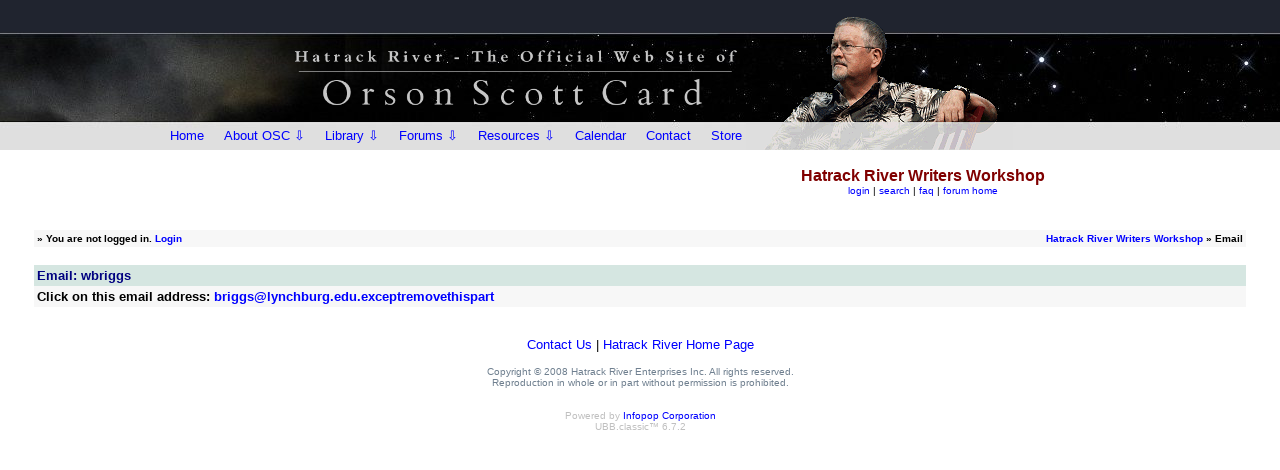

--- FILE ---
content_type: text/html
request_url: http://www.hatrack.com/cgi-bin/ubbwriters/ultimatebb.cgi?ubb=email;ToWhom=00002267
body_size: 17813
content:
 
<html ><head>

<meta http-equiv="Content-Type" content="text/html; charset=ISO-8859-1" />

<script language="Javascript1.1" type="text/javascript">
<!--

var session_cookie = getCookie('session2455869.1208');
if (session_cookie == null) {
	var session_dt = "0";
	var session_j = "0";
}  else {
	var session_array = session_cookie.split("&");
	var session_dt = session_array[0];
	var session_j = session_array[1];
}


function getCookie(name) {
	var cname = name + "=";
	var dc = document.cookie;

	if (dc.length > 0) {
		begin = dc.indexOf(cname);
		if (begin != -1) {
			begin += cname.length;
			end = dc.indexOf(";", begin);
			if (end == -1)  {
				end = dc.length;
			} // end if
			return (dc.substring(begin, end));
		} // end if
	} // end if
	return null;
}


var u_cookie = getCookie('ubber2455869.1208');
if(u_cookie) {
	u_array = u_cookie.split("&");
} else {
	u_array = new Array("", "", "", "", "", "", "", null, null, null);
} // end if

var ami = "";
if(('' == u_cookie) ||  (null == u_cookie)) {
	ami = ".ip-is-loggedin { display: none; } .ip-is-notloggedin { display: }";
} else {
	ami = ".ip-is-loggedin { display: ; } .ip-is-notloggedin { display: none }";
} // end if
document.writeln('<' + 'style type="text/css">' + ami + '<' + '/style>');

var MONTH_NAMES = Array("January", "February", "March", "April", "May", "June", "July", "August", "September", "October", "November", "December", "Jan", "Feb", "Mar", "May", "Jun", "Jul", "Aug", "Sep", "Oct", "Nov", "Dec");
var AMPM = Array("AM", "PM");
// 5 and 6 are reserved
if(u_array[7]) {
	dfrm = unescape(u_array[7]);
} else {
	dfrm = 'MMM dd, yyyy';
} // end if
if(u_array[8]) {
	tfrm = unescape(u_array[8]);
} else {
	tfrm = 'hh:mm a';
} // end if
if(u_array[9]) {
	fudge = unescape(u_array[9]);
} else {
	fudge = 0;
} // end if

//-->

</script>
<script src="http://www.hatrack.com/ubb/writers/datelib.js" language="Javascript1.3" type="text/javascript"></script>
<title>Hatrack River Writers Workshop: Email </title>
<meta http-equiv="Pragma" content="no-cache" />
<link rel="shortcut icon" href="http://www.hatrack.com/ubb/writers/favicon.ico" />
	
<style type="text/css">
body	{
	margin:	0;
	font-family: Arial, Verdana, Helvetica;
	font-size: 9pt;
	background-color: #FFFFFF;
	}
td	{
	font-family: Arial, Verdana, Helvetica;
	font-size: 9pt;
	}
span.datestamp-1 {
	font-weight: bold;
}
span.timestamp-1 {
	color: #800080;
}
</style>
<!--  --><!--  -->

<!--  --><!--  -->
</head>

<body  bgcolor="#FFFFFF" text="#000000" link="#000080" vlink="#2f2f4f" alink = "#800000" >


<!-- ==================== START template1-forum.html ==================== -->
<!-- <LINK REL="stylesheet" HREF="http://www.hatrack.com/templates2/w3.css" TYPE="text/css"> -->



<style><!--

BODY {
	margin: 0px 0px 0px 0px;

}

	a:link { color: #0000FF; text-decoration:none;}
	a:visited { color: #336699; text-decoration:none;}
	a:active { color: #8B0000; text-decoration:none;}
	a:hover   { color: #8B0000; text-decoration:none;}

 .menuinfo { font-family: arial,helvetica,sans-serif; font-size: 10px; text-decoration:none; padding: 0px 0px 0px 0px; margin: -4px 0px 4px 10px; line-height: 130%; }
 .menuinfo-line { color: #778899; padding: 0px; margin: 0px; }

 --></style>

<style><!--


@import url(http://fonts.googleapis.com/css?family=roboto);




 .toggle, [id^=drop] {
 display: none;
}

nav {
#  position: absolute;
  width: 100%;
  max-width: 960px;
  margin: 0;
  padding: 0;
#  background-color: #DFDFDF;
}



nav:after {
  content: "";
  display: table;
  clear: both;
}

nav ul {
  float: left;
  padding: 0;
  margin: 0;
  list-style: none;
  position: relative;
}


nav ul li {
  margin: 0px 0px 0px 0px;
  display: inline-block;
  float: left;
 # background-color: #DFDFDF;
}

nav a {
  display: block;
  padding-left: 10px;
  padding: 0 10px;
  color: #000000;
  font-size: 13px;
  line-height: 28px;
  text-decoration: none;
}



# nav ul li ul li:hover { background: #123456; }

 nav a:hover { background-color: #F5F5F5; }

nav ul ul {
  display: none;
  position: absolute;
  top: 28px;
}

nav ul li:hover > ul { display: inherit; }

nav ul ul li {
  width: 210px;
  float: none;
  display: list-item;
  position: relative;
}

nav ul ul ul li {
  position: relative;
  top: -30px;
  left: 210px;
}

li > a:after { content: ' '; }

li > a:only-child:after { content: ''; }


/* Media Queries
--------------------------------------------- */

@media all and (max-width : 768px) {

			h1 {
				font-size: 16px;
			}

nav { margin: 0;}

.toggle + a,
 .menu {
  display: none; 
  width:100%; 
  background-color: #DFDFDF;
}


nav a {
  font-size: 16px;
  line-height: 31px;
}

.toggle {
  display: block;
#  background-color: #DFDFDF;
  padding-left: 10px;
  padding: 0 10px;
  color: #000000;
  font-size: 16px;
  line-height: 31px;
  text-decoration: none;
}

.toggle:hover { background-color: #F5F5F5; }

[id^=drop]:checked + ul { display: block; }

nav ul li {
  display: block;
  width: 100%;
}

nav ul ul .toggle,
 nav ul ul a { padding: 0 40px; }

nav ul ul ul a { padding: 0 80px; }

nav a:hover,
 nav ul ul a { background-color: #F5F5F5; }
 
# nav .toggle:hover,
 nav ul ul a { background-color: #123456; }
 
nav ul li ul li .toggle,
 nav ul ul a { background-color: #B5B5B5; }
 
 nav ul li ul li ul li .toggle,
 nav ul ul ul a { background-color: #9C9C9C; }
 
nav ul ul {
  float: none;
  position: static;
  color: #ffffff;
}

nav ul li:hover > ul { display: none; }

nav ul ul li {
  display: block;
  width: 100%;
}

nav ul ul ul li { position: static;

}
}

@media all and (max-width : 330px) {

nav ul li {
  display: block;
  width: 94%;
}

}

--></style>




<!--
</HEAD>
<BODY style="background: #ffffff url(initial); margin: 0px 0px 0px 0px;">
-->


<div style="font-family: arial,verdana,helvetica,sans-serif; font-size: 16px; color: #363636;">

<!-- START HEADER -->
<div class="no-print" style="height:150px; background: #000000 url(http://www.hatrack.com/images2/header-back-3.jpg); background-attachment: scroll;	background-repeat: no-repeat; background-position: center center;">
<div style="width:100%; max-width:960px; margin:auto; border-style: solid; border-width: 0px; text-align:right;">

<!-- start social media -->
<!--<div class="w3-row-padding"  style="height: 0px; width:450px; max-width:100%; padding-top: 0px; float:right; border-style: solid; border-color:red; border-width: 0px;">

<div class="w3-threequarter" style="height: 0px; padding-top: 1px; border-style: solid; border-width: 0px;">

</div>

<div class="w3-quarter" style="height: 0px; text-align:left; padding-top: 1px; padding-left: 10px;">

	<div style="height: 0px; padding-top: 0px;">
	<A HREF="https://www.facebook.com/OrsonScottCard/" target="_blank" style="padding-right: 10px;"><IMG SRC="http://www.hatrack.com/images2/icon-facebook.png" ALT="Facebook" WIDTH=22 HEIGHT=22 BORDER=0 style="margin-top:5px;"></A><A HREF="https://twitter.com/orsonscottcard" target="_blank"><IMG SRC="http://www.hatrack.com/images2/icon-twitter.png" ALT="Twitter" WIDTH=22 HEIGHT=22 BORDER=0 style="margin-top:5px;"></A>
	</div>
	
</div>

</div> -->
<!-- end social media -->

















<div style="height:90px; width:960px; max-width:100%; margin: auto; padding-left: 10px; padding-top: 0px; border-style: solid; border-width: 0px;">
<div style="height:100%; width:100%; max-width:100%; margin: auto; border-style: solid; border-width: 0px;">
<center><TABLE BORDER=0 CELLPADDING=0 CELLSPACING=0 style="height:100%; width:100%; max-width:100%;">
	<TR>
		<TD style="height:150px; width:60%; text-align:right;"><div style="border-style: solid; border-width: 0px;"><a href="http://www.hatrack.com/"><IMG SRC="http://www.hatrack.com/images2/header-3.gif" style="width:460px; max-width: 125%; padding-top:6px; padding-left:0;"></a></div></TD>
		<TD ALIGN="right" style="height:150px; width:40%;"><div style="width:100%; max-width:100%; height:150px; background: url(http://www.hatrack.com/images2/oschead.gif); background-attachment: scroll; background-repeat: no-repeat; background-position: 0px 0px; border-style: solid; border-width: 0px;"></div><!-- <IMG SRC="oschead.gif" style="width:267px; margin-right: -100px;"> --></TD>
	</TR>
</TABLE></center>
</div>
</div>





<!-- buttons start -->

<div style="height: 0px; width:100%; max-width:960px;  margin:auto; text-align: left; margin-top: 32px; border-style: solid; border-color: yellow; border-width: 0px;">
<nav>
  <label for="drop" class="toggle"><IMG SRC="http://www.hatrack.com/images2/menuicon4.png" style="width:18px; height:18px; float:left; margin-top:5px; margin-right:10px;"><div style="height:28px; padding-top:0px; font-size: 15px;">Menu</div></label>
  <input type="checkbox" id="drop" />
  <ul class="menu">
    <li><a href="http://www.hatrack.com">Home</a></li>

	 <li> 
      <!-- First Tier Drop Down -->
      <label for="drop-about" class="toggle">About OSC &#8680;</label>
      <a href="http://www.hatrack.com/osc/about.shtml">About OSC &#8681;</a>
      <input type="checkbox" id="drop-about"/>
      <ul style="background-color: #DFDFDF;">
        <li><a href="http://www.hatrack.com/osc/about.shtml">Biography</a></li>
        <li><a href="http://www.hatrack.com/osc/bibliography/index.shtml">Bibliography</a></li>
        <li><a href="http://www.hatrack.com/osc/index.shtml">OSC Library</a></li>
        <li><a href="http://www.hatrack.com/osc/oscpictures.shtml">Photos of OSC</a></li>
        <li><a href="http://www.hatrack.com/misc/sightings/index.shtml">OSC Sightings</a></li>
      </ul>
    </li>

<!--	<li><a href="http://www.hatrack.com/news-reviews/index.shtml">News</a></li> -->
<!--    <li><a href="http://www.hatrack.com/osc/index.shtml">Library</a></li> -->

	 <li> 
      <!-- First Tier Drop Down -->
      <label for="drop-lib" class="toggle">Library &#8680;</label>
      <a href="http://www.hatrack.com/osc/index.shtml">Library &#8681;</a>
      <input type="checkbox" id="drop-lib"/>
      <ul style="background-color: #DFDFDF;">
        <li><a href="http://www.hatrack.com/osc/index.shtml">Books</a></li>
<!--        <li><a href="http://www.hatrack.com/osc/bibliography/OSC_Publications_List.pdf">Stories</a></li> -->
        <li><a href="http://www.hatrack.com/osc/reviews/everything/index.shtml">Reviews</a></li>
        <li><a href="http://www.hatrack.com/osc/video/">Video</a></li>
 <!--       <li><a href="http://www.hatrack.com/osc/oscpictures.shtml">Articles/Essays</a></li>
        <li><a href="http://www.hatrack.com/misc/sightings/index.shtml">Plays<HR size=1 class="menuinfo-line"></a></li>
        <li><a href="http://www.hatrack.com/osc/reviews/osc-rusty/">We Review Everything<div class="menuinfo">Podcast with Rusty Humphries</div><HR size=1 class="menuinfo-line"></a></li> -->
      </ul>
    </li>

	

    <li> 
      <!-- First Tier Drop Down -->
      <label for="drop-forum" class="toggle">Forums &#8680;</label>
      <a href="#">Forums &#8681;</a>
      <input type="checkbox" id="drop-forum"/>
      <ul>
        <li style="background-color: #DFDFDF;"><a href="http://www.hatrack.com/cgi-bin/ubbmain/ultimatebb.cgi">The Hatrack River Forum<div class="menuinfo">- Discussions About OSC<br />- Books, Films, Food and Culture<br />- OSC's Intergalactic Medicine Show<br />- Uncle Orson On the Fly</div><HR size=1 class="menuinfo-line"></a></li>
        <li style="background-color: #DFDFDF;"><a href="http://www.hatrack.com/writers/index.shtml">Writers Workshops<div class="menuinfo" style="padding-bottom: 5px;">Hosted by Kathleen Dalton Woodbury</div></a></li>
        <!-- <li style="background-color: #DFDFDF;"> 
          
          <!-- Second Tier Drop Down --#################>
          <label for="drop-4" class="toggle">Forums 3 &#8680;</label>
          <a href="#">Forums 3 &#8680;</a>
          <input type="checkbox" id="drop-4"/>
          <ul>
            <li style="background-color: #DFDFDF;"><a href="#">Test 1</a></li>
            <li style="background-color: #DFDFDF;"><a href="#">Test 2</a></li>
            <li style="background-color: #DFDFDF;"><a href="#">Test 3</a></li>
          </ul>
        </li> -->
      </ul>
    </li>

	 <li> 
      <!-- First Tier Drop Down -->
      <label for="drop-res" class="toggle">Resources &#8680;</label>
      <a href="#">Resources &#8681;</a>
      <input type="checkbox" id="drop-res"/>
      <ul style="background-color: #DFDFDF;">
        <li><a href="http://www.hatrack.com/research/index.shtml">Research Area</a></li>
        <li><a href="http://www.hatrack.com/writingclass/index.shtml">Writing Lessons</a></li>
        <li><a href="http://www.hatrack.com/writers/index.shtml">Writers Workshops</a></li>
      </ul>
    </li>

    <li><a href="http://www.hatrack.com/calendar/index.shtml">Calendar</a></li>
    <li><a href="http://www.hatrack.com/contact.shtml">Contact</a></li>
    <li><a href="http://www.hatrack.com/store/store.cgi">Store</a></li>
  </ul>
</nav>
</div>

<!-- end buttons -->







<!-- &#9776; -->





</div>
</div>
<!-- END HEADER -->

</div>


<!-- ==================== END template1-forum.html ==================== -->



 

<center>
<table border="0" width="95%">
<tr><td>
<a href="http://www.hatrack.com/ubb/writers/ultimatebb.php"><img src="http://www.hatrack.com/ubb/writers/bbtitle_custom.gif" border="0" alt="Hatrack River Writers Workshop" /></a>
</td>
<td align="center">
<b><font size="3" face="Arial, Verdana, Helvetica" color="#800000">Hatrack River Writers Workshop</font></b>
<br />

<font size="1" face="Arial, Verdana, Helvetica" >
<span class="ip-is-loggedin"><a href="http://www.hatrack.com/cgi-bin/ubbwriters/ultimatebb.cgi?ubb=my_profile" title="View your profile">my profile</a>  </span><span class="ip-is-notloggedin"><a href="http://www.hatrack.com/cgi-bin/ubbwriters/ultimatebb.cgi?ubb=login"  title="Log in to post and check your profile">login</a>  </span>  | <a href="http://www.hatrack.com/cgi-bin/ubbwriters/ultimatebb.cgi?ubb=search" title="Search">search</a> | <a href="http://www.hatrack.com/ubb/writers/ultimatebb.php?ubb=faq" title="Frequently Asked Questions">faq</a> | <a href="http://www.hatrack.com/ubb/writers/ultimatebb.php" title="Forum Home">forum home</a><br />
</font>
</td></tr></table>
</center>

<br />



<table border="0" cellpadding="1" cellspacing="1" width="95%" align="center">
<tr bgcolor="#FFFFFF"><td>
<table border="0" width="100%" cellpadding="3" cellspacing="0">

<tr bgcolor="#f7f7f7">
<td valign="top" align="left">
<font size="1" face="Arial, Verdana, Helvetica">
<b>
&#187; 
<script language="Javascript" type="text/javascript">
<!--
var user_cookie = getCookie('ubber2455869.1208');

if(''==user_cookie ||  null==user_cookie) {
	document.writeln('You are not logged in. ', ' <a href="http://www.hatrack.com/cgi-bin/ubbwriters/ultimatebb.cgi?ubb=login">Login</a>');
} else {

	// User is logged in
	var user_array=user_cookie.split("&");
	user_array[2] = unescape(user_array[2]);
	document.writeln('Hello, ', user_array[2]);
	document.writeln('[ <a title="Click here to log out." href="http://www.hatrack.com/cgi-bin/ubbwriters/ultimatebb.cgi?ubb=logoff">log out</a> ]');

	// PM check
	var haspms = '<?php echo checkUserPMs(); ?>';
	if(haspms > 0) {
		document.writeln("<" + "b" + "r />");
		document.writeln("<" + "a");
		document.writeln(' href="http://www.hatrack.com/cgi-bin/ubbwriters/ultimatebb.cgi?ubb=my_profile"');
		document.writeln(">" + "<" + "im" + "g src=" + '"http://www.hatrack.com/ubb/writers/newpm.gif" border="0" valign="middle" alt=" [New PM] " ' + "/");
		document.writeln(">You have  " + haspms + "  unread private messages.<" + "/" + "a>");
	} // end if
}
//-->
</script>

</b>
</font>
</td>
<td valign="top" align="right">
<font size="1" face="Arial, Verdana, Helvetica">
<b>
<a href="http://www.hatrack.com/ubb/writers/ultimatebb.php">Hatrack River Writers Workshop</a> &raquo; Email</b>
</font>
</td>
</tr>

</table></td></tr></table>



<br />


<center>


<table border="0" cellpadding="1" cellspacing="1" width="95%" align="center">
<tr bgcolor="#FFFFFF"><td>
<table border="0" width="100%" cellpadding="3" cellspacing="0">


<tr bgcolor="#D5E6E1">
<td>
<font size="2" color="#000080" face="Arial, Verdana, Helvetica">
<b>Email: wbriggs</b>
</font>
</td>
</tr>

<tr bgcolor="#f7f7f7">
<td>
<b><font face="Arial, Verdana, Helvetica" size="2">
Click on this email address:
<script language="Javascript" type="text/javascript">
<!--
	// Makes it harder for email harvesting bots to do their thing
	function email_write () {
		var address = Array('b', 'r', 'i', 'g', 'g', 's');
		var domain = Array('l', 'y', 'n', 'c', 'h', 'b', 'u', 'r', 'g', '.', 'e', 'd', 'u', '.', 'e', 'x', 'c', 'e', 'p', 't', 'r', 'e', 'm', 'o', 'v', 'e', 't', 'h', 'i', 's', 'p', 'a', 'r', 't');
		var addy = address.join("") + "@" + domain.join("");
		document.writeln('<a href="mailto:' + addy + '">' + addy + '</a>');
	} // end func

	email_write();
// -->
</script>
</a>
</font></b>
</td>
</tr>


</table></td></tr></table>

<br />
</center>

<br />
 <center>
<font size="2" face="Arial, Verdana, Helvetica">
<a href="http://www.hatrack.com/contact.shtml">Contact Us</a> | <a href="http://www.hatrack.com">Hatrack River Home Page</a></font> <br /> <br /> 
<font color="#C0C0C0" size="1" face="Arial, Verdana, Helvetica"><CENTER><FONT FACE="verdana,helvetica,arial,sans-serif" COLOR=#708090 SIZE=1>Copyright &copy; 2008 Hatrack River Enterprises Inc. All rights reserved.<BR>Reproduction in whole or in part without permission is prohibited.
</FONT></CENTER>
<br /><br />
Powered by <a href="http://www.infopop.com/landing/goto.php?a=ubb.classic">Infopop Corporation</a><br />


UBB.classic&trade; 
6.7.2<!-- 06070201.210.2.16 -->


<br /><!-- Translators: Put your "translation by" wording here -->
</font>
</center>
<br />


</body>
</html>
 
